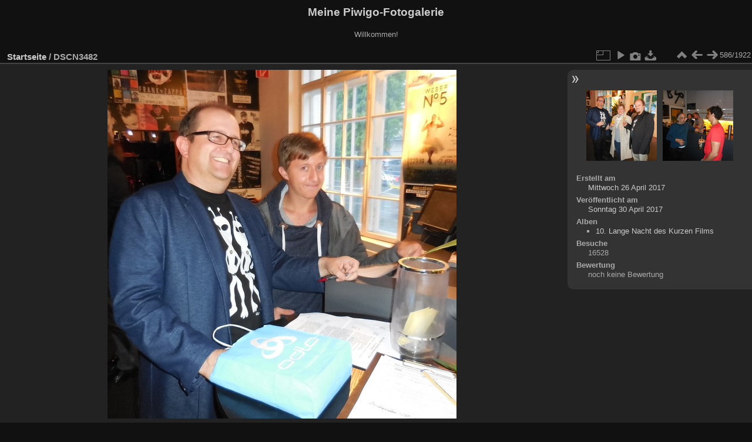

--- FILE ---
content_type: text/html; charset=utf-8
request_url: https://www.achnus.com/gallery/picture.php?/1687
body_size: 3039
content:
<!DOCTYPE html>
<html lang="de" dir="ltr">
<head>
<meta charset="utf-8">
<meta name="generator" content="Piwigo (aka PWG), see piwigo.org">

 
<meta name="description" content="DSCN3482 - DSCN3482.JPG">

<title>DSCN3482 | Meine Piwigo-Fotogalerie</title>
<link rel="shortcut icon" type="image/x-icon" href="themes/default/icon/favicon.ico">

<link rel="start" title="Startseite" href="/gallery/" >
<link rel="search" title="Suchen" href="search.php" >

<link rel="first" title="Erste Seite" href="picture.php?/2310/categories" ><link rel="prev" title="Zurück" href="picture.php?/1688/categories" ><link rel="next" title="Vorwärts" href="picture.php?/1686/categories" ><link rel="last" title="Letzte Seite" href="picture.php?/479/categories" ><link rel="up" title="Vorschaubilder" href="index.php?/categories/flat/start-585" >
<link rel="canonical" href="picture.php?/1687">

 
	<!--[if lt IE 7]>
		<link rel="stylesheet" type="text/css" href="themes/default/fix-ie5-ie6.css">
	<![endif]-->
	<!--[if IE 7]>
		<link rel="stylesheet" type="text/css" href="themes/default/fix-ie7.css">
	<![endif]-->
	

	<!--[if lt IE 8]>
		<link rel="stylesheet" type="text/css" href="themes/elegant/fix-ie7.css">
	<![endif]-->


<!-- BEGIN get_combined -->
<link rel="stylesheet" type="text/css" href="_data/combined/151y8e3.css">


<!-- END get_combined -->

<!--[if lt IE 7]>
<script type="text/javascript" src="themes/default/js/pngfix.js"></script>
<![endif]-->

</head>

<body id="thePicturePage" class="section-categories image-1687 "  data-infos='{"section":"categories","image_id":"1687"}'>

<div id="the_page">


<div id="theHeader"><h1>Meine Piwigo-Fotogalerie</h1>

<p>Willkommen!</p></div>


<div id="content">



<div id="imageHeaderBar">
	<div class="browsePath">
		<a href="/gallery/">Startseite</a><span class="browsePathSeparator"> / </span><h2>DSCN3482</h2>
	</div>
</div>

<div id="imageToolBar">
<div class="imageNumber">586/1922</div>
<div class="navigationButtons">
<a href="index.php?/categories/flat/start-585" title="Vorschaubilder" class="pwg-state-default pwg-button"><span class="pwg-icon pwg-icon-arrow-n"></span><span class="pwg-button-text">Vorschaubilder</span></a><a href="picture.php?/1688/categories" title="Zurück : DSCN3485" class="pwg-state-default pwg-button"><span class="pwg-icon pwg-icon-arrow-w"></span><span class="pwg-button-text">Zurück</span></a><a href="picture.php?/1686/categories" title="Vorwärts : DSCN3481" class="pwg-state-default pwg-button pwg-button-icon-right"><span class="pwg-icon pwg-icon-arrow-e"></span><span class="pwg-button-text">Vorwärts</span></a></div>

<div class="actionButtons">
<a id="derivativeSwitchLink" title="Bildgrößen" class="pwg-state-default pwg-button" rel="nofollow"><span class="pwg-icon pwg-icon-sizes"></span><span class="pwg-button-text">Bildgrößen</span></a><div id="derivativeSwitchBox" class="switchBox"><div class="switchBoxTitle">Bildgrößen</div><span class="switchCheck" id="derivativeChecked2small" style="visibility:hidden">&#x2714; </span><a href="javascript:changeImgSrc('_data/i/upload/2017/04/30/20170430173732-a7373245-2s.jpg','2small','2small')">winzig<span class="derivativeSizeDetails"> (240 x 240)</span></a><br><span class="switchCheck" id="derivativeCheckedxsmall" style="visibility:hidden">&#x2714; </span><a href="javascript:changeImgSrc('_data/i/upload/2017/04/30/20170430173732-a7373245-xs.jpg','xsmall','xsmall')">ziemlich klein<span class="derivativeSizeDetails"> (324 x 324)</span></a><br><span class="switchCheck" id="derivativeCheckedsmall" style="visibility:hidden">&#x2714; </span><a href="javascript:changeImgSrc('_data/i/upload/2017/04/30/20170430173732-a7373245-sm.jpg','small','small')">klein<span class="derivativeSizeDetails"> (432 x 432)</span></a><br><span class="switchCheck" id="derivativeCheckedmedium">&#x2714; </span><a href="javascript:changeImgSrc('_data/i/upload/2017/04/30/20170430173732-a7373245-me.jpg','medium','medium')">mittel<span class="derivativeSizeDetails"> (594 x 594)</span></a><br><span class="switchCheck" id="derivativeCheckedlarge" style="visibility:hidden">&#x2714; </span><a href="javascript:changeImgSrc('_data/i/upload/2017/04/30/20170430173732-a7373245-la.jpg','large','large')">groß<span class="derivativeSizeDetails"> (756 x 756)</span></a><br><span class="switchCheck" id="derivativeCheckedxlarge" style="visibility:hidden">&#x2714; </span><a href="javascript:changeImgSrc('i.php?/upload/2017/04/30/20170430173732-a7373245-xl.jpg','xlarge','xlarge')">besonders groß<span class="derivativeSizeDetails"> (918 x 918)</span></a><br><span class="switchCheck" id="derivativeCheckedxxlarge" style="visibility:hidden">&#x2714; </span><a href="javascript:changeImgSrc('i.php?/upload/2017/04/30/20170430173732-a7373245-xx.jpg','xxlarge','xxlarge')">sehr groß<span class="derivativeSizeDetails"> (1242 x 1242)</span></a><br><a href="javascript:phpWGOpenWindow('./upload/2017/04/30/20170430173732-a7373245.jpg','xxx','scrollbars=yes,toolbar=no,status=no,resizable=yes')" rel="nofollow">Original</a></div>
<a href="picture.php?/1687/categories&amp;slideshow=" title="Diashow" class="pwg-state-default pwg-button" rel="nofollow"><span class="pwg-icon pwg-icon-slideshow"></span><span class="pwg-button-text">Diashow</span></a><a href="picture.php?/1687/categories&amp;metadata" title="Metadaten anzeigen" class="pwg-state-default pwg-button" rel="nofollow"><span class="pwg-icon pwg-icon-camera-info"></span><span class="pwg-button-text">Metadaten anzeigen</span></a><a id="downloadSwitchLink" href="action.php?id=1687&amp;part=e&amp;download" title="Datei herunterladen" class="pwg-state-default pwg-button" rel="nofollow"><span class="pwg-icon pwg-icon-save"></span><span class="pwg-button-text">Herunterladen</span></a> </div>
</div>
<div id="theImageAndInfos">
<div id="theImage">

    <img class="file-ext-jpg path-ext-jpg" src="_data/i/upload/2017/04/30/20170430173732-a7373245-me.jpg"width="594" height="594" alt="DSCN3482.JPG" id="theMainImage" usemap="#mapmedium" title="DSCN3482 - DSCN3482.JPG">


<map name="map2small"><area shape=rect coords="0,0,60,240" href="picture.php?/1688/categories" title="Zurück : DSCN3485" alt="DSCN3485"><area shape=rect coords="60,0,179,60" href="index.php?/categories/flat/start-585" title="Vorschaubilder" alt="Vorschaubilder"><area shape=rect coords="180,0,240,240" href="picture.php?/1686/categories" title="Vorwärts : DSCN3481" alt="DSCN3481"></map><map name="mapxsmall"><area shape=rect coords="0,0,81,324" href="picture.php?/1688/categories" title="Zurück : DSCN3485" alt="DSCN3485"><area shape=rect coords="81,0,241,81" href="index.php?/categories/flat/start-585" title="Vorschaubilder" alt="Vorschaubilder"><area shape=rect coords="243,0,324,324" href="picture.php?/1686/categories" title="Vorwärts : DSCN3481" alt="DSCN3481"></map><map name="mapsmall"><area shape=rect coords="0,0,108,432" href="picture.php?/1688/categories" title="Zurück : DSCN3485" alt="DSCN3485"><area shape=rect coords="108,0,322,108" href="index.php?/categories/flat/start-585" title="Vorschaubilder" alt="Vorschaubilder"><area shape=rect coords="324,0,432,432" href="picture.php?/1686/categories" title="Vorwärts : DSCN3481" alt="DSCN3481"></map><map name="mapmedium"><area shape=rect coords="0,0,148,594" href="picture.php?/1688/categories" title="Zurück : DSCN3485" alt="DSCN3485"><area shape=rect coords="148,0,443,148" href="index.php?/categories/flat/start-585" title="Vorschaubilder" alt="Vorschaubilder"><area shape=rect coords="446,0,594,594" href="picture.php?/1686/categories" title="Vorwärts : DSCN3481" alt="DSCN3481"></map><map name="maplarge"><area shape=rect coords="0,0,189,756" href="picture.php?/1688/categories" title="Zurück : DSCN3485" alt="DSCN3485"><area shape=rect coords="189,0,564,189" href="index.php?/categories/flat/start-585" title="Vorschaubilder" alt="Vorschaubilder"><area shape=rect coords="568,0,756,756" href="picture.php?/1686/categories" title="Vorwärts : DSCN3481" alt="DSCN3481"></map><map name="mapxlarge"><area shape=rect coords="0,0,229,918" href="picture.php?/1688/categories" title="Zurück : DSCN3485" alt="DSCN3485"><area shape=rect coords="229,0,685,229" href="index.php?/categories/flat/start-585" title="Vorschaubilder" alt="Vorschaubilder"><area shape=rect coords="690,0,918,918" href="picture.php?/1686/categories" title="Vorwärts : DSCN3481" alt="DSCN3481"></map><map name="mapxxlarge"><area shape=rect coords="0,0,310,1242" href="picture.php?/1688/categories" title="Zurück : DSCN3485" alt="DSCN3485"><area shape=rect coords="310,0,926,310" href="index.php?/categories/flat/start-585" title="Vorschaubilder" alt="Vorschaubilder"><area shape=rect coords="933,0,1242,1242" href="picture.php?/1686/categories" title="Vorwärts : DSCN3481" alt="DSCN3481"></map>


</div><div id="infoSwitcher"></div><div id="imageInfos">
	<div class="navThumbs">
			<a class="navThumb" id="linkPrev" href="picture.php?/1688/categories" title="Zurück : DSCN3485" rel="prev">
				<span class="thumbHover prevThumbHover"></span>
        <img class="" src="_data/i/upload/2017/04/30/20170430173750-e9a09497-sq.jpg" alt="DSCN3485">
			</a>
			<a class="navThumb" id="linkNext" href="picture.php?/1686/categories" title="Vorwärts : DSCN3481" rel="next">
				<span class="thumbHover nextThumbHover"></span>
				<img class="" src="_data/i/upload/2017/04/30/20170430173714-e38cb53b-sq.jpg" alt="DSCN3481">
			</a>
	</div>

<dl id="standard" class="imageInfoTable">
<div id="datecreate" class="imageInfo"><dt>Erstellt am</dt><dd><a href="index.php?/created-monthly-list-2017-04-26" rel="nofollow">Mittwoch 26 April 2017</a></dd></div><div id="datepost" class="imageInfo"><dt>Veröffentlicht am</dt><dd><a href="index.php?/posted-monthly-list-2017-04-30" rel="nofollow">Sonntag 30 April 2017</a></dd></div><div id="Categories" class="imageInfo"><dt>Alben</dt><dd><ul><li><a href="index.php?/category/42">10. Lange Nacht des Kurzen Films</a></li></ul></dd></div><div id="Visits" class="imageInfo"><dt>Besuche</dt><dd>16528</dd></div><div id="Average" class="imageInfo"><dt>Bewertung</dt><dd><span id="ratingScore">noch keine Bewertung</span> <span id="ratingCount"></span></dd></div>

</dl>

</div>
</div>

<div id="comments" class="noCommentContent"><div id="commentsSwitcher"></div>
	<h3>Kein Kommentar (0)</h3>

	<div id="pictureComments">
		<div id="pictureCommentList">
			<ul class="commentsList">
</ul>

		</div>
		<div style="clear:both"></div>
	</div>

</div>

</div>
<div id="copyright">

  Powered by	<a href="https://de.piwigo.org" class="Piwigo">Piwigo</a>
  
</div>
</div>
<!-- BEGIN get_combined -->
<script type="text/javascript" src="_data/combined/ig4869.js"></script>
<script type="text/javascript">//<![CDATA[

var p_main_menu = "on", p_pict_descr = "on", p_pict_comment = "off";
document.onkeydown = function(e){e=e||window.event;if (e.altKey) return true;var target=e.target||e.srcElement;if (target && target.type) return true;	var keyCode=e.keyCode||e.which, docElem=document.documentElement, url;switch(keyCode){case 63235: case 39: if (e.ctrlKey || docElem.scrollLeft==docElem.scrollWidth-docElem.clientWidth)url="picture.php?/1686/categories"; break;case 63234: case 37: if (e.ctrlKey || docElem.scrollLeft==0)url="picture.php?/1688/categories"; break;case 36: if (e.ctrlKey)url="picture.php?/2310/categories"; break;case 35: if (e.ctrlKey)url="picture.php?/479/categories"; break;case 38: if (e.ctrlKey)url="index.php?/categories/flat/start-585"; break;}if (url) {window.location=url.replace("&amp;","&"); return false;}return true;}
function changeImgSrc(url,typeSave,typeMap)
{
	var theImg = document.getElementById("theMainImage");
	if (theImg)
	{
		theImg.removeAttribute("width");theImg.removeAttribute("height");
		theImg.src = url;
		theImg.useMap = "#map"+typeMap;
	}
	jQuery('#derivativeSwitchBox .switchCheck').css('visibility','hidden');
	jQuery('#derivativeChecked'+typeMap).css('visibility','visible');
	document.cookie = 'picture_deriv='+typeSave+';path=/gallery/';
}
(window.SwitchBox=window.SwitchBox||[]).push("#derivativeSwitchLink", "#derivativeSwitchBox");
//]]></script>
<script type="text/javascript">
(function() {
var s,after = document.getElementsByTagName('script')[document.getElementsByTagName('script').length-1];
s=document.createElement('script'); s.type='text/javascript'; s.async=true; s.src='_data/combined/15gt3g7.js';
after = after.parentNode.insertBefore(s, after);
})();
</script>
<!-- END get_combined -->

</body>
</html>